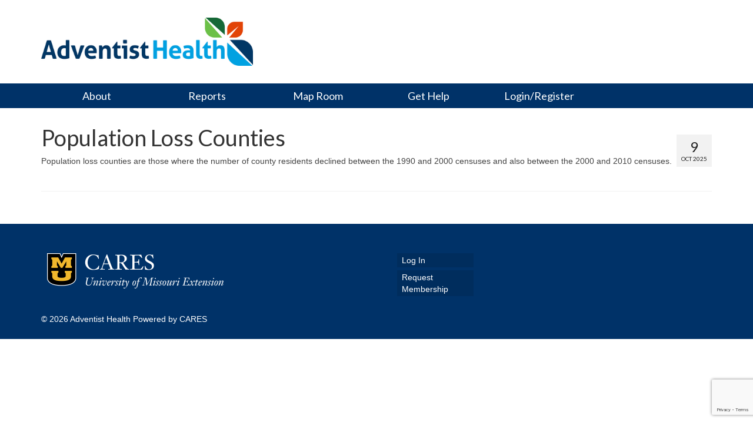

--- FILE ---
content_type: text/html; charset=utf-8
request_url: https://www.google.com/recaptcha/api2/anchor?ar=1&k=6Lc3x_0oAAAAAMCmQr4ShHh62dGeVUycWg2WPN7g&co=aHR0cHM6Ly9hZHZlbnRpc3RoZWFsdGguZW5nYWdlbWVudG5ldHdvcmsub3JnOjQ0Mw..&hl=en&v=N67nZn4AqZkNcbeMu4prBgzg&size=invisible&anchor-ms=20000&execute-ms=30000&cb=kss3zy5bw6li
body_size: 48685
content:
<!DOCTYPE HTML><html dir="ltr" lang="en"><head><meta http-equiv="Content-Type" content="text/html; charset=UTF-8">
<meta http-equiv="X-UA-Compatible" content="IE=edge">
<title>reCAPTCHA</title>
<style type="text/css">
/* cyrillic-ext */
@font-face {
  font-family: 'Roboto';
  font-style: normal;
  font-weight: 400;
  font-stretch: 100%;
  src: url(//fonts.gstatic.com/s/roboto/v48/KFO7CnqEu92Fr1ME7kSn66aGLdTylUAMa3GUBHMdazTgWw.woff2) format('woff2');
  unicode-range: U+0460-052F, U+1C80-1C8A, U+20B4, U+2DE0-2DFF, U+A640-A69F, U+FE2E-FE2F;
}
/* cyrillic */
@font-face {
  font-family: 'Roboto';
  font-style: normal;
  font-weight: 400;
  font-stretch: 100%;
  src: url(//fonts.gstatic.com/s/roboto/v48/KFO7CnqEu92Fr1ME7kSn66aGLdTylUAMa3iUBHMdazTgWw.woff2) format('woff2');
  unicode-range: U+0301, U+0400-045F, U+0490-0491, U+04B0-04B1, U+2116;
}
/* greek-ext */
@font-face {
  font-family: 'Roboto';
  font-style: normal;
  font-weight: 400;
  font-stretch: 100%;
  src: url(//fonts.gstatic.com/s/roboto/v48/KFO7CnqEu92Fr1ME7kSn66aGLdTylUAMa3CUBHMdazTgWw.woff2) format('woff2');
  unicode-range: U+1F00-1FFF;
}
/* greek */
@font-face {
  font-family: 'Roboto';
  font-style: normal;
  font-weight: 400;
  font-stretch: 100%;
  src: url(//fonts.gstatic.com/s/roboto/v48/KFO7CnqEu92Fr1ME7kSn66aGLdTylUAMa3-UBHMdazTgWw.woff2) format('woff2');
  unicode-range: U+0370-0377, U+037A-037F, U+0384-038A, U+038C, U+038E-03A1, U+03A3-03FF;
}
/* math */
@font-face {
  font-family: 'Roboto';
  font-style: normal;
  font-weight: 400;
  font-stretch: 100%;
  src: url(//fonts.gstatic.com/s/roboto/v48/KFO7CnqEu92Fr1ME7kSn66aGLdTylUAMawCUBHMdazTgWw.woff2) format('woff2');
  unicode-range: U+0302-0303, U+0305, U+0307-0308, U+0310, U+0312, U+0315, U+031A, U+0326-0327, U+032C, U+032F-0330, U+0332-0333, U+0338, U+033A, U+0346, U+034D, U+0391-03A1, U+03A3-03A9, U+03B1-03C9, U+03D1, U+03D5-03D6, U+03F0-03F1, U+03F4-03F5, U+2016-2017, U+2034-2038, U+203C, U+2040, U+2043, U+2047, U+2050, U+2057, U+205F, U+2070-2071, U+2074-208E, U+2090-209C, U+20D0-20DC, U+20E1, U+20E5-20EF, U+2100-2112, U+2114-2115, U+2117-2121, U+2123-214F, U+2190, U+2192, U+2194-21AE, U+21B0-21E5, U+21F1-21F2, U+21F4-2211, U+2213-2214, U+2216-22FF, U+2308-230B, U+2310, U+2319, U+231C-2321, U+2336-237A, U+237C, U+2395, U+239B-23B7, U+23D0, U+23DC-23E1, U+2474-2475, U+25AF, U+25B3, U+25B7, U+25BD, U+25C1, U+25CA, U+25CC, U+25FB, U+266D-266F, U+27C0-27FF, U+2900-2AFF, U+2B0E-2B11, U+2B30-2B4C, U+2BFE, U+3030, U+FF5B, U+FF5D, U+1D400-1D7FF, U+1EE00-1EEFF;
}
/* symbols */
@font-face {
  font-family: 'Roboto';
  font-style: normal;
  font-weight: 400;
  font-stretch: 100%;
  src: url(//fonts.gstatic.com/s/roboto/v48/KFO7CnqEu92Fr1ME7kSn66aGLdTylUAMaxKUBHMdazTgWw.woff2) format('woff2');
  unicode-range: U+0001-000C, U+000E-001F, U+007F-009F, U+20DD-20E0, U+20E2-20E4, U+2150-218F, U+2190, U+2192, U+2194-2199, U+21AF, U+21E6-21F0, U+21F3, U+2218-2219, U+2299, U+22C4-22C6, U+2300-243F, U+2440-244A, U+2460-24FF, U+25A0-27BF, U+2800-28FF, U+2921-2922, U+2981, U+29BF, U+29EB, U+2B00-2BFF, U+4DC0-4DFF, U+FFF9-FFFB, U+10140-1018E, U+10190-1019C, U+101A0, U+101D0-101FD, U+102E0-102FB, U+10E60-10E7E, U+1D2C0-1D2D3, U+1D2E0-1D37F, U+1F000-1F0FF, U+1F100-1F1AD, U+1F1E6-1F1FF, U+1F30D-1F30F, U+1F315, U+1F31C, U+1F31E, U+1F320-1F32C, U+1F336, U+1F378, U+1F37D, U+1F382, U+1F393-1F39F, U+1F3A7-1F3A8, U+1F3AC-1F3AF, U+1F3C2, U+1F3C4-1F3C6, U+1F3CA-1F3CE, U+1F3D4-1F3E0, U+1F3ED, U+1F3F1-1F3F3, U+1F3F5-1F3F7, U+1F408, U+1F415, U+1F41F, U+1F426, U+1F43F, U+1F441-1F442, U+1F444, U+1F446-1F449, U+1F44C-1F44E, U+1F453, U+1F46A, U+1F47D, U+1F4A3, U+1F4B0, U+1F4B3, U+1F4B9, U+1F4BB, U+1F4BF, U+1F4C8-1F4CB, U+1F4D6, U+1F4DA, U+1F4DF, U+1F4E3-1F4E6, U+1F4EA-1F4ED, U+1F4F7, U+1F4F9-1F4FB, U+1F4FD-1F4FE, U+1F503, U+1F507-1F50B, U+1F50D, U+1F512-1F513, U+1F53E-1F54A, U+1F54F-1F5FA, U+1F610, U+1F650-1F67F, U+1F687, U+1F68D, U+1F691, U+1F694, U+1F698, U+1F6AD, U+1F6B2, U+1F6B9-1F6BA, U+1F6BC, U+1F6C6-1F6CF, U+1F6D3-1F6D7, U+1F6E0-1F6EA, U+1F6F0-1F6F3, U+1F6F7-1F6FC, U+1F700-1F7FF, U+1F800-1F80B, U+1F810-1F847, U+1F850-1F859, U+1F860-1F887, U+1F890-1F8AD, U+1F8B0-1F8BB, U+1F8C0-1F8C1, U+1F900-1F90B, U+1F93B, U+1F946, U+1F984, U+1F996, U+1F9E9, U+1FA00-1FA6F, U+1FA70-1FA7C, U+1FA80-1FA89, U+1FA8F-1FAC6, U+1FACE-1FADC, U+1FADF-1FAE9, U+1FAF0-1FAF8, U+1FB00-1FBFF;
}
/* vietnamese */
@font-face {
  font-family: 'Roboto';
  font-style: normal;
  font-weight: 400;
  font-stretch: 100%;
  src: url(//fonts.gstatic.com/s/roboto/v48/KFO7CnqEu92Fr1ME7kSn66aGLdTylUAMa3OUBHMdazTgWw.woff2) format('woff2');
  unicode-range: U+0102-0103, U+0110-0111, U+0128-0129, U+0168-0169, U+01A0-01A1, U+01AF-01B0, U+0300-0301, U+0303-0304, U+0308-0309, U+0323, U+0329, U+1EA0-1EF9, U+20AB;
}
/* latin-ext */
@font-face {
  font-family: 'Roboto';
  font-style: normal;
  font-weight: 400;
  font-stretch: 100%;
  src: url(//fonts.gstatic.com/s/roboto/v48/KFO7CnqEu92Fr1ME7kSn66aGLdTylUAMa3KUBHMdazTgWw.woff2) format('woff2');
  unicode-range: U+0100-02BA, U+02BD-02C5, U+02C7-02CC, U+02CE-02D7, U+02DD-02FF, U+0304, U+0308, U+0329, U+1D00-1DBF, U+1E00-1E9F, U+1EF2-1EFF, U+2020, U+20A0-20AB, U+20AD-20C0, U+2113, U+2C60-2C7F, U+A720-A7FF;
}
/* latin */
@font-face {
  font-family: 'Roboto';
  font-style: normal;
  font-weight: 400;
  font-stretch: 100%;
  src: url(//fonts.gstatic.com/s/roboto/v48/KFO7CnqEu92Fr1ME7kSn66aGLdTylUAMa3yUBHMdazQ.woff2) format('woff2');
  unicode-range: U+0000-00FF, U+0131, U+0152-0153, U+02BB-02BC, U+02C6, U+02DA, U+02DC, U+0304, U+0308, U+0329, U+2000-206F, U+20AC, U+2122, U+2191, U+2193, U+2212, U+2215, U+FEFF, U+FFFD;
}
/* cyrillic-ext */
@font-face {
  font-family: 'Roboto';
  font-style: normal;
  font-weight: 500;
  font-stretch: 100%;
  src: url(//fonts.gstatic.com/s/roboto/v48/KFO7CnqEu92Fr1ME7kSn66aGLdTylUAMa3GUBHMdazTgWw.woff2) format('woff2');
  unicode-range: U+0460-052F, U+1C80-1C8A, U+20B4, U+2DE0-2DFF, U+A640-A69F, U+FE2E-FE2F;
}
/* cyrillic */
@font-face {
  font-family: 'Roboto';
  font-style: normal;
  font-weight: 500;
  font-stretch: 100%;
  src: url(//fonts.gstatic.com/s/roboto/v48/KFO7CnqEu92Fr1ME7kSn66aGLdTylUAMa3iUBHMdazTgWw.woff2) format('woff2');
  unicode-range: U+0301, U+0400-045F, U+0490-0491, U+04B0-04B1, U+2116;
}
/* greek-ext */
@font-face {
  font-family: 'Roboto';
  font-style: normal;
  font-weight: 500;
  font-stretch: 100%;
  src: url(//fonts.gstatic.com/s/roboto/v48/KFO7CnqEu92Fr1ME7kSn66aGLdTylUAMa3CUBHMdazTgWw.woff2) format('woff2');
  unicode-range: U+1F00-1FFF;
}
/* greek */
@font-face {
  font-family: 'Roboto';
  font-style: normal;
  font-weight: 500;
  font-stretch: 100%;
  src: url(//fonts.gstatic.com/s/roboto/v48/KFO7CnqEu92Fr1ME7kSn66aGLdTylUAMa3-UBHMdazTgWw.woff2) format('woff2');
  unicode-range: U+0370-0377, U+037A-037F, U+0384-038A, U+038C, U+038E-03A1, U+03A3-03FF;
}
/* math */
@font-face {
  font-family: 'Roboto';
  font-style: normal;
  font-weight: 500;
  font-stretch: 100%;
  src: url(//fonts.gstatic.com/s/roboto/v48/KFO7CnqEu92Fr1ME7kSn66aGLdTylUAMawCUBHMdazTgWw.woff2) format('woff2');
  unicode-range: U+0302-0303, U+0305, U+0307-0308, U+0310, U+0312, U+0315, U+031A, U+0326-0327, U+032C, U+032F-0330, U+0332-0333, U+0338, U+033A, U+0346, U+034D, U+0391-03A1, U+03A3-03A9, U+03B1-03C9, U+03D1, U+03D5-03D6, U+03F0-03F1, U+03F4-03F5, U+2016-2017, U+2034-2038, U+203C, U+2040, U+2043, U+2047, U+2050, U+2057, U+205F, U+2070-2071, U+2074-208E, U+2090-209C, U+20D0-20DC, U+20E1, U+20E5-20EF, U+2100-2112, U+2114-2115, U+2117-2121, U+2123-214F, U+2190, U+2192, U+2194-21AE, U+21B0-21E5, U+21F1-21F2, U+21F4-2211, U+2213-2214, U+2216-22FF, U+2308-230B, U+2310, U+2319, U+231C-2321, U+2336-237A, U+237C, U+2395, U+239B-23B7, U+23D0, U+23DC-23E1, U+2474-2475, U+25AF, U+25B3, U+25B7, U+25BD, U+25C1, U+25CA, U+25CC, U+25FB, U+266D-266F, U+27C0-27FF, U+2900-2AFF, U+2B0E-2B11, U+2B30-2B4C, U+2BFE, U+3030, U+FF5B, U+FF5D, U+1D400-1D7FF, U+1EE00-1EEFF;
}
/* symbols */
@font-face {
  font-family: 'Roboto';
  font-style: normal;
  font-weight: 500;
  font-stretch: 100%;
  src: url(//fonts.gstatic.com/s/roboto/v48/KFO7CnqEu92Fr1ME7kSn66aGLdTylUAMaxKUBHMdazTgWw.woff2) format('woff2');
  unicode-range: U+0001-000C, U+000E-001F, U+007F-009F, U+20DD-20E0, U+20E2-20E4, U+2150-218F, U+2190, U+2192, U+2194-2199, U+21AF, U+21E6-21F0, U+21F3, U+2218-2219, U+2299, U+22C4-22C6, U+2300-243F, U+2440-244A, U+2460-24FF, U+25A0-27BF, U+2800-28FF, U+2921-2922, U+2981, U+29BF, U+29EB, U+2B00-2BFF, U+4DC0-4DFF, U+FFF9-FFFB, U+10140-1018E, U+10190-1019C, U+101A0, U+101D0-101FD, U+102E0-102FB, U+10E60-10E7E, U+1D2C0-1D2D3, U+1D2E0-1D37F, U+1F000-1F0FF, U+1F100-1F1AD, U+1F1E6-1F1FF, U+1F30D-1F30F, U+1F315, U+1F31C, U+1F31E, U+1F320-1F32C, U+1F336, U+1F378, U+1F37D, U+1F382, U+1F393-1F39F, U+1F3A7-1F3A8, U+1F3AC-1F3AF, U+1F3C2, U+1F3C4-1F3C6, U+1F3CA-1F3CE, U+1F3D4-1F3E0, U+1F3ED, U+1F3F1-1F3F3, U+1F3F5-1F3F7, U+1F408, U+1F415, U+1F41F, U+1F426, U+1F43F, U+1F441-1F442, U+1F444, U+1F446-1F449, U+1F44C-1F44E, U+1F453, U+1F46A, U+1F47D, U+1F4A3, U+1F4B0, U+1F4B3, U+1F4B9, U+1F4BB, U+1F4BF, U+1F4C8-1F4CB, U+1F4D6, U+1F4DA, U+1F4DF, U+1F4E3-1F4E6, U+1F4EA-1F4ED, U+1F4F7, U+1F4F9-1F4FB, U+1F4FD-1F4FE, U+1F503, U+1F507-1F50B, U+1F50D, U+1F512-1F513, U+1F53E-1F54A, U+1F54F-1F5FA, U+1F610, U+1F650-1F67F, U+1F687, U+1F68D, U+1F691, U+1F694, U+1F698, U+1F6AD, U+1F6B2, U+1F6B9-1F6BA, U+1F6BC, U+1F6C6-1F6CF, U+1F6D3-1F6D7, U+1F6E0-1F6EA, U+1F6F0-1F6F3, U+1F6F7-1F6FC, U+1F700-1F7FF, U+1F800-1F80B, U+1F810-1F847, U+1F850-1F859, U+1F860-1F887, U+1F890-1F8AD, U+1F8B0-1F8BB, U+1F8C0-1F8C1, U+1F900-1F90B, U+1F93B, U+1F946, U+1F984, U+1F996, U+1F9E9, U+1FA00-1FA6F, U+1FA70-1FA7C, U+1FA80-1FA89, U+1FA8F-1FAC6, U+1FACE-1FADC, U+1FADF-1FAE9, U+1FAF0-1FAF8, U+1FB00-1FBFF;
}
/* vietnamese */
@font-face {
  font-family: 'Roboto';
  font-style: normal;
  font-weight: 500;
  font-stretch: 100%;
  src: url(//fonts.gstatic.com/s/roboto/v48/KFO7CnqEu92Fr1ME7kSn66aGLdTylUAMa3OUBHMdazTgWw.woff2) format('woff2');
  unicode-range: U+0102-0103, U+0110-0111, U+0128-0129, U+0168-0169, U+01A0-01A1, U+01AF-01B0, U+0300-0301, U+0303-0304, U+0308-0309, U+0323, U+0329, U+1EA0-1EF9, U+20AB;
}
/* latin-ext */
@font-face {
  font-family: 'Roboto';
  font-style: normal;
  font-weight: 500;
  font-stretch: 100%;
  src: url(//fonts.gstatic.com/s/roboto/v48/KFO7CnqEu92Fr1ME7kSn66aGLdTylUAMa3KUBHMdazTgWw.woff2) format('woff2');
  unicode-range: U+0100-02BA, U+02BD-02C5, U+02C7-02CC, U+02CE-02D7, U+02DD-02FF, U+0304, U+0308, U+0329, U+1D00-1DBF, U+1E00-1E9F, U+1EF2-1EFF, U+2020, U+20A0-20AB, U+20AD-20C0, U+2113, U+2C60-2C7F, U+A720-A7FF;
}
/* latin */
@font-face {
  font-family: 'Roboto';
  font-style: normal;
  font-weight: 500;
  font-stretch: 100%;
  src: url(//fonts.gstatic.com/s/roboto/v48/KFO7CnqEu92Fr1ME7kSn66aGLdTylUAMa3yUBHMdazQ.woff2) format('woff2');
  unicode-range: U+0000-00FF, U+0131, U+0152-0153, U+02BB-02BC, U+02C6, U+02DA, U+02DC, U+0304, U+0308, U+0329, U+2000-206F, U+20AC, U+2122, U+2191, U+2193, U+2212, U+2215, U+FEFF, U+FFFD;
}
/* cyrillic-ext */
@font-face {
  font-family: 'Roboto';
  font-style: normal;
  font-weight: 900;
  font-stretch: 100%;
  src: url(//fonts.gstatic.com/s/roboto/v48/KFO7CnqEu92Fr1ME7kSn66aGLdTylUAMa3GUBHMdazTgWw.woff2) format('woff2');
  unicode-range: U+0460-052F, U+1C80-1C8A, U+20B4, U+2DE0-2DFF, U+A640-A69F, U+FE2E-FE2F;
}
/* cyrillic */
@font-face {
  font-family: 'Roboto';
  font-style: normal;
  font-weight: 900;
  font-stretch: 100%;
  src: url(//fonts.gstatic.com/s/roboto/v48/KFO7CnqEu92Fr1ME7kSn66aGLdTylUAMa3iUBHMdazTgWw.woff2) format('woff2');
  unicode-range: U+0301, U+0400-045F, U+0490-0491, U+04B0-04B1, U+2116;
}
/* greek-ext */
@font-face {
  font-family: 'Roboto';
  font-style: normal;
  font-weight: 900;
  font-stretch: 100%;
  src: url(//fonts.gstatic.com/s/roboto/v48/KFO7CnqEu92Fr1ME7kSn66aGLdTylUAMa3CUBHMdazTgWw.woff2) format('woff2');
  unicode-range: U+1F00-1FFF;
}
/* greek */
@font-face {
  font-family: 'Roboto';
  font-style: normal;
  font-weight: 900;
  font-stretch: 100%;
  src: url(//fonts.gstatic.com/s/roboto/v48/KFO7CnqEu92Fr1ME7kSn66aGLdTylUAMa3-UBHMdazTgWw.woff2) format('woff2');
  unicode-range: U+0370-0377, U+037A-037F, U+0384-038A, U+038C, U+038E-03A1, U+03A3-03FF;
}
/* math */
@font-face {
  font-family: 'Roboto';
  font-style: normal;
  font-weight: 900;
  font-stretch: 100%;
  src: url(//fonts.gstatic.com/s/roboto/v48/KFO7CnqEu92Fr1ME7kSn66aGLdTylUAMawCUBHMdazTgWw.woff2) format('woff2');
  unicode-range: U+0302-0303, U+0305, U+0307-0308, U+0310, U+0312, U+0315, U+031A, U+0326-0327, U+032C, U+032F-0330, U+0332-0333, U+0338, U+033A, U+0346, U+034D, U+0391-03A1, U+03A3-03A9, U+03B1-03C9, U+03D1, U+03D5-03D6, U+03F0-03F1, U+03F4-03F5, U+2016-2017, U+2034-2038, U+203C, U+2040, U+2043, U+2047, U+2050, U+2057, U+205F, U+2070-2071, U+2074-208E, U+2090-209C, U+20D0-20DC, U+20E1, U+20E5-20EF, U+2100-2112, U+2114-2115, U+2117-2121, U+2123-214F, U+2190, U+2192, U+2194-21AE, U+21B0-21E5, U+21F1-21F2, U+21F4-2211, U+2213-2214, U+2216-22FF, U+2308-230B, U+2310, U+2319, U+231C-2321, U+2336-237A, U+237C, U+2395, U+239B-23B7, U+23D0, U+23DC-23E1, U+2474-2475, U+25AF, U+25B3, U+25B7, U+25BD, U+25C1, U+25CA, U+25CC, U+25FB, U+266D-266F, U+27C0-27FF, U+2900-2AFF, U+2B0E-2B11, U+2B30-2B4C, U+2BFE, U+3030, U+FF5B, U+FF5D, U+1D400-1D7FF, U+1EE00-1EEFF;
}
/* symbols */
@font-face {
  font-family: 'Roboto';
  font-style: normal;
  font-weight: 900;
  font-stretch: 100%;
  src: url(//fonts.gstatic.com/s/roboto/v48/KFO7CnqEu92Fr1ME7kSn66aGLdTylUAMaxKUBHMdazTgWw.woff2) format('woff2');
  unicode-range: U+0001-000C, U+000E-001F, U+007F-009F, U+20DD-20E0, U+20E2-20E4, U+2150-218F, U+2190, U+2192, U+2194-2199, U+21AF, U+21E6-21F0, U+21F3, U+2218-2219, U+2299, U+22C4-22C6, U+2300-243F, U+2440-244A, U+2460-24FF, U+25A0-27BF, U+2800-28FF, U+2921-2922, U+2981, U+29BF, U+29EB, U+2B00-2BFF, U+4DC0-4DFF, U+FFF9-FFFB, U+10140-1018E, U+10190-1019C, U+101A0, U+101D0-101FD, U+102E0-102FB, U+10E60-10E7E, U+1D2C0-1D2D3, U+1D2E0-1D37F, U+1F000-1F0FF, U+1F100-1F1AD, U+1F1E6-1F1FF, U+1F30D-1F30F, U+1F315, U+1F31C, U+1F31E, U+1F320-1F32C, U+1F336, U+1F378, U+1F37D, U+1F382, U+1F393-1F39F, U+1F3A7-1F3A8, U+1F3AC-1F3AF, U+1F3C2, U+1F3C4-1F3C6, U+1F3CA-1F3CE, U+1F3D4-1F3E0, U+1F3ED, U+1F3F1-1F3F3, U+1F3F5-1F3F7, U+1F408, U+1F415, U+1F41F, U+1F426, U+1F43F, U+1F441-1F442, U+1F444, U+1F446-1F449, U+1F44C-1F44E, U+1F453, U+1F46A, U+1F47D, U+1F4A3, U+1F4B0, U+1F4B3, U+1F4B9, U+1F4BB, U+1F4BF, U+1F4C8-1F4CB, U+1F4D6, U+1F4DA, U+1F4DF, U+1F4E3-1F4E6, U+1F4EA-1F4ED, U+1F4F7, U+1F4F9-1F4FB, U+1F4FD-1F4FE, U+1F503, U+1F507-1F50B, U+1F50D, U+1F512-1F513, U+1F53E-1F54A, U+1F54F-1F5FA, U+1F610, U+1F650-1F67F, U+1F687, U+1F68D, U+1F691, U+1F694, U+1F698, U+1F6AD, U+1F6B2, U+1F6B9-1F6BA, U+1F6BC, U+1F6C6-1F6CF, U+1F6D3-1F6D7, U+1F6E0-1F6EA, U+1F6F0-1F6F3, U+1F6F7-1F6FC, U+1F700-1F7FF, U+1F800-1F80B, U+1F810-1F847, U+1F850-1F859, U+1F860-1F887, U+1F890-1F8AD, U+1F8B0-1F8BB, U+1F8C0-1F8C1, U+1F900-1F90B, U+1F93B, U+1F946, U+1F984, U+1F996, U+1F9E9, U+1FA00-1FA6F, U+1FA70-1FA7C, U+1FA80-1FA89, U+1FA8F-1FAC6, U+1FACE-1FADC, U+1FADF-1FAE9, U+1FAF0-1FAF8, U+1FB00-1FBFF;
}
/* vietnamese */
@font-face {
  font-family: 'Roboto';
  font-style: normal;
  font-weight: 900;
  font-stretch: 100%;
  src: url(//fonts.gstatic.com/s/roboto/v48/KFO7CnqEu92Fr1ME7kSn66aGLdTylUAMa3OUBHMdazTgWw.woff2) format('woff2');
  unicode-range: U+0102-0103, U+0110-0111, U+0128-0129, U+0168-0169, U+01A0-01A1, U+01AF-01B0, U+0300-0301, U+0303-0304, U+0308-0309, U+0323, U+0329, U+1EA0-1EF9, U+20AB;
}
/* latin-ext */
@font-face {
  font-family: 'Roboto';
  font-style: normal;
  font-weight: 900;
  font-stretch: 100%;
  src: url(//fonts.gstatic.com/s/roboto/v48/KFO7CnqEu92Fr1ME7kSn66aGLdTylUAMa3KUBHMdazTgWw.woff2) format('woff2');
  unicode-range: U+0100-02BA, U+02BD-02C5, U+02C7-02CC, U+02CE-02D7, U+02DD-02FF, U+0304, U+0308, U+0329, U+1D00-1DBF, U+1E00-1E9F, U+1EF2-1EFF, U+2020, U+20A0-20AB, U+20AD-20C0, U+2113, U+2C60-2C7F, U+A720-A7FF;
}
/* latin */
@font-face {
  font-family: 'Roboto';
  font-style: normal;
  font-weight: 900;
  font-stretch: 100%;
  src: url(//fonts.gstatic.com/s/roboto/v48/KFO7CnqEu92Fr1ME7kSn66aGLdTylUAMa3yUBHMdazQ.woff2) format('woff2');
  unicode-range: U+0000-00FF, U+0131, U+0152-0153, U+02BB-02BC, U+02C6, U+02DA, U+02DC, U+0304, U+0308, U+0329, U+2000-206F, U+20AC, U+2122, U+2191, U+2193, U+2212, U+2215, U+FEFF, U+FFFD;
}

</style>
<link rel="stylesheet" type="text/css" href="https://www.gstatic.com/recaptcha/releases/N67nZn4AqZkNcbeMu4prBgzg/styles__ltr.css">
<script nonce="6o2IUeOFbqhJIwXsnbw-wg" type="text/javascript">window['__recaptcha_api'] = 'https://www.google.com/recaptcha/api2/';</script>
<script type="text/javascript" src="https://www.gstatic.com/recaptcha/releases/N67nZn4AqZkNcbeMu4prBgzg/recaptcha__en.js" nonce="6o2IUeOFbqhJIwXsnbw-wg">
      
    </script></head>
<body><div id="rc-anchor-alert" class="rc-anchor-alert"></div>
<input type="hidden" id="recaptcha-token" value="[base64]">
<script type="text/javascript" nonce="6o2IUeOFbqhJIwXsnbw-wg">
      recaptcha.anchor.Main.init("[\x22ainput\x22,[\x22bgdata\x22,\x22\x22,\[base64]/[base64]/[base64]/ZyhXLGgpOnEoW04sMjEsbF0sVywwKSxoKSxmYWxzZSxmYWxzZSl9Y2F0Y2goayl7RygzNTgsVyk/[base64]/[base64]/[base64]/[base64]/[base64]/[base64]/[base64]/bmV3IEJbT10oRFswXSk6dz09Mj9uZXcgQltPXShEWzBdLERbMV0pOnc9PTM/bmV3IEJbT10oRFswXSxEWzFdLERbMl0pOnc9PTQ/[base64]/[base64]/[base64]/[base64]/[base64]\\u003d\x22,\[base64]\\u003d\\u003d\x22,\x22wqlMwr1mwoFkw4R5IMKBJRvCt8Oqw7zCucKDcnhHwoRTWDt+w4vDvnPClFIrTsOuCkPDqlLDjcKKwp7DkyITw4DCrcKjw68kacKvwr/DjizDkk7DjCcuwrTDvV7DjW8EPMOlDsK7wrHDuz3DjjLDucKfwq8Fwr9PCsO1w7YGw7sYZMKKwqgCHsOmWmBjA8O2P8O1SQ5yw6EJwrbCr8O8wqRrwovCtCvDpTlccRzCty/DgMK2w4tWwpvDnDPCqC0ywrjCkcKdw6DCvBwNwoLDnHjCjcKzSMK4w6nDjcKTwpvDmEIIwqhHwp3Cj8OYBcKIwpXClSA8KyRtRsK/wplSTgsuwphVY8KFw7HCsMOWCRXDncOncsKKU8KhI1Ugwq3CucKuek3Ci8KTIn3CtsKib8KuwrA8aAvCvsK5wobDtcO0RsK/w4YYw453CwkON2Zbw7jCq8O2Q0JNIMOew47ClsOmwqB7wonDj2RzMcKVw7Z/IT/CosKtw7XDpk/DpgnDssKsw6dfVDdpw4Umw4fDjcK2w51LwozDgRERwozCjsOcNEd5wrZTw7cNw7cowr8hGcOVw41qVn4nFXnCoVYUPXM4wp7Cq1FmBnvDqwjDq8KYKMO2QWvCr3p/[base64]/[base64]/CtSrDlsKaw5zCpiUedsKASGMpcMOmVcObwpnDksOTw7c+w77CusOJVlPDknZ/wpzDh3pDYcK2wrpIwrrCuRHCk0RVfhMnw7bDiMO6w4dmwookw4nDjMKRIDbDosKYw6JiwrgBLcOyUiTCt8O/wpTChMOxwozDiko0w5fDugYwwpofdg3CocOcAAZuXgwcPcOqZMOyBFouMsKVwqfDo2drwoMQKH/DuUJkw4zChFTDucObCDZ1w4vCqU9Iw6TCqiB9T1LDqjHCsjzCmMObwprDv8OXIFzClCrDhMOqKBlowozCoV9SwpEMFsKGDMOFbC1Qwr1uR8KdKUQ+wooqw5jDmcK0S8OQSzHCiTzCiX3DhkLDpMOmw7XDisOKwrlMN8O/IClMQlsiND/[base64]/[base64]/[base64]/DskrDrsKFw5vDmsOKJnoIKMOiwpjDkX/Dn8OQHj59wqQDwpjDuVrDsAhEM8Onw6bCiMOMP1zCgsK9QTnDmMOGTDvCrcOrbH/CpE8TGcKYQsOqwr/CgsK7wprCt1zChMKswqtqccOdwqRfwr/Cl1vCsQ7Dg8KROD7CvgDDlsOsL1PDjMO1w7bCpxthIMOuITLDicKLTMOQesKow5o/wp5wwq/CksK+wofDl8KXwoo5wpLCiMO2wq7DiWfDkXFTKhliaGlYw6t8DcK5wrhgwozDi3koK3jCnHIZw7oAwrdCw6TDgi3DnXEcw4/CnGsmwqLDqyXDijZUwqlEw4Euw4U7XVjChcKBUcOgwqPCl8OLwrRVwrNXTRIdczFuQA/CmxEBZMOMw7fCkS0vMCzDjQYca8KAw6rCn8KbaMOBw418wrIMw4bCjTpBw4pLYzRNVS0JYcKCKMKWwowhwoLDs8Kzw710IsKjwq5iCsO+wogJFy4awpY+w7/CpsOwAcOAwq3DgsOUw67CiMKzek8zSivCgT1yA8OQwp/DrSrDiSPDsgXCtcOowr4SCgvDm1vDiMKFZ8Kdw50ewq0mwqLCu8KBwqZzWybCrxF6NA1awpTCn8KTE8OWw5DCj39SwrcnQzjDmsOSR8OmLcKGNMKVw4fCtER5w4/CuMK8wpx3wqzCnhrDmMOpY8Klw75bwo3DiDPCvWEIdFTCscOUw55sZmnCgEnDs8KgQn/[base64]/DosK7wpQowp/CmnVuwr3CtgLDiDHDmMOyw7vDh2oHw5zDpMKEw7fChnPCv8Kbw6jDjMOObsKJERIJPMO8QVR1AUBxw4B8wp/DrTvCqyHDkMOFOl3DlyXCkcOCVcK5wrnCkMOMw4UDw4LDjVDDu0IyU2cCwqDDtx/Di8O7w6HCvsKUVMORw7cNZCNNwoAbD0ZUUyd1B8OsFzfDv8KbQggFw4o9w7vDhMKPdcKWah7Crx1Lw4ojKC3CuEA5BcKJw63DjTTDiWN1B8OGfhAswoHDp0wowogob8OvwoTChcO1DMOlw67CoVTDt1ZWw4lrwrLDusKowqtGJMOfw4/DscKXwpETKsO2CcOcAUDDpx3CpcKJw7BlbcO3N8K6w4UGdsOaw7XDl3EWw43DrjjDqT0QNAt1wpw6YsKKw7HDuQrDrsKlwonDmg8JGsKZbcKwClbDmT/Cq1oSJz/[base64]/CscKiQ2k9VyZcwoAedAFHw7LCmA3CsRnDqy3CmEFIMcOBWVh4w4VuwqXDo8Ksw67DrMKxVjB3wq/DviV8w7pVdTNDCwjCjxLDiSPDqsO2w7Ihw77DqcKAw6VIP0ovXMOCwqzCt2zDmTvCtcOKIMObwpTCsXfDpsKmP8KQwp82BAF5ZcOjw4xBLUvDucO6LsKNw4LDvTQKXDrCjQgqwqVMw5/[base64]/DkHTCtlLCg2/CgMOzwrjDtcKVZcKGw5t4JcOLw6sEwrFlbcOuDi7ClF8uwoHDo8OCw5TDv3zCo0XCkA9wO8OpY8O7Eg3DjcKdw6Jow6wueDDCnjjCpsKpwrHCpcKKwo3DisKmwprDm1/DoTo/CyjChy1uw7nDi8O/EWseShExw6rDqMOJw7sRX8OxZ8OkPz0/woPCvcO6wr7CvcKZZw3CgMKZw6J0w4jCrB4pKMKUw7kxKhjDqMOzHMO+P2fCtGsBFERJZ8OrZMKGwqINAcO7wr/CpCZXw6jCoMO/w77DvMKNwpnCu8OWX8K3RMKkw71cV8O2w4NaPMKhw5/CuMKFOMOPw5UmI8KSwrtYwpTClsKkF8OXIHfCsQMxTsKfw4QPwo5Uw7Fnw5N7wonCpQ51dsKnWcODwqo9wrbCrMOPKsKwaSDDrcK1w7HCgMOtwoMDKsKbw4bDiD4kEcKvwp4oSGpgfcOyw4pMCT5RwosAwr5OwpvDmsKFw6BFw4N/w5jCuSR3UsOmwqbCv8KBwoHDswLCvsOyP3QqwoQdJMOZwrJ0FHXDjH3ClW1ewqLDnTbCoGLDlsKxH8OPwplvw7HChkvCvD7DgMO9GHPDg8OiAMKww7nDqEtXJ3fCnMO3YnvCo3I/w5HDvcK1Yz3DmcOYw58jwqgDOsKWKsKpJmrCh3fCryEgw7NlT1DCj8K8w5fCusONw7DCg8OYw5ggwrNnwprCiMKmwp7CncKtwpEDw7PCoD7Cp0Z7w7/[base64]/DoAMyJ1DCslM2XHPDuBbDiU/[base64]/Dknh8wq7CqSfDs3ZCwpkpw4LClDXDsMKXw6l9KGwGF8Kyw5TCpsOEw4LDkMOWw5vCmk4gecOKw5tfw5HDhcOsKFZ4wqTClH0rOMKmw5nCu8OtDMOEwoULBcOTCsKpSE9/w6EFHsOQw7fDti/ChsONQTYjdyFfw5fCsBJKw7PDnENOWcKMw7BmUMOswpnDkFfCjcKEw7bDmVx8CifDqMKlaUTDim0FAjrDjMOdwpfDqsODwpbCiw3CtsKxLjrCnMKfwpMXw6jDvjppw4AzEMKlZcKOwrjDi8KKQ25Uw5/Dsg4sUD1BYsKbw59gbcOHw7HCulXDmDUsdsONRhrCv8OxwqfDicKJwr7Du2dVZggAaAlWHsKwwqdHbn7Cg8K2IsKJfCPCvB3CvSbCp8Okw6jCqAfCq8KYwrHChMOkFMOFE8K7NVXCuUhgMMO8w43ClcKJw4DDiMKUw7l0wq1sw77DiMK/SMOKwqzCnEzDu8KFWkzDgcOYw6YcNC7ChMKqaMOXLcKXw5vCi8K+ewnCj3XCusKNw7UdwpNlw78jfwEHZgI2wrTClRrDqCdZQBJkw40pWSB7AsKnE21Rw44IGyAcwqx/KMOCWsKaIyLDokXCjMKVw5jDgRrCtMOpEEkxBTbDjMKbw6jDlMO7HsOBfcKJw4vChEvDv8KSEUvCu8O8LMOVwqfDkMO1ewLDngXDmHvDqsOyd8OudMOzAsOwwq8FDMOwwr3CqcOwRm3CuDAgwrXCsEE6w4h0w4/DvsOaw4YpNsOOwrHChUvDvEbDtMKKMGtAfMO7w7bCscKeMUkNw5fDicK5woJ+PcOcw6rDvlp4w7HDnBUWwr/Dijgaw7dXTcKwwrB+wppoWMO4bTzCqzdgVMKbwp/CrcOjw7bCiMK3w51hSW7CmcOfwq7DgTpKfsO6w6duUsOlw6FFV8KGw6XDmhZRw4xvwozCtBhGdcKXwqzDrcO2HsKMwpzDlMKEVcO0wpbCqixSX3YZUyjCrsO6w6l/bcO1DxxNw7fDsGfDjk7Dul4fScKyw78mc8K6wqIYw6vDlMOTNkfDoMKicTvCuXfCmsOCCcOCw4fCvVsLwpDCisOzw5PDv8Kbwr/Cg38VMMOWGX14w57Ct8KzwqbDgsOEwqbCqsKOwpcPw6pZV8KYw6HCuAEpW3Y6w6EHd8K+wrDCosKCw6hfwo3Cu8O2Q8OlwqTCg8O+QV/[base64]/DtcONwpwrwrt+w7LCisK3RVLCgcKHM8OWw4fDh8KgwopOw6EeGzvCg8KBQVvDmx/DtEJodGhrIMOswrTCmxJRLnLCvMKgLcO7Y8O/DiMYc2gLUjfCtmLDpcKew7LCpcOKwpdTw7rDmETChgDCvxfDt8OMw4PDjsONwr4+wqQMDhNqRVN/[base64]/[base64]/CjjDDm8K+ecOkw5ImK8KywpTDksKFwoAjwpFRVzpOw4XDsMOCXGBmRjXCr8Oew4gDw4YzXXEnw7PCncOdwoTDiG/DnMO2w486LcOQGE59K30gw7DDqDfCoMOvRcOMwqotw5s6w4NYTTvCqB1yGkR1U2zDjAfDksOVwqolwrvChMOkX8KOwpgEw5rDiH/DoVrDjWxQHHciK8KmNHBewq3CshZCasONw6pBT1zDk3RBw5Ehw6FKNzjDj2AzwpjDqsKbwodRP8K8w5kWUD3DkHt/EANsw7vCncOiUUszw5bCq8KxwprCvsOaEMKKw7rDl8OPw6ogw6TCg8O8wpotwqLCn8Kyw7bDsAMaw6nDti7CmcKIFFXDrQrDmTDDlTdjBcKvDmPDsh53w4NDw6lGwqHDg0wowoR5wovDisKSw4dEwovDqMK2Ewd7J8KpKcOaOsKTwpXCs3/[base64]/BMK7wq/Ci8O1WsKnaB9cw6DCscKVCTRJKFbCjsKOw5TCmQbDixPCssKCNmzDn8OWw5PCrwwDf8OXwq84fU4Te8OjwoTDhQ7Dj1YWwo1mX8KDSTATwqTDu8OaSno/SFDDqMKIMyLChTTCpsOBaMOZeH8SwqhvcsK+woDCjDdcAcO5HMKuKRTCnsO9wo18wpfDgHvDl8KXwqgbUQMYw5bDmMKJwqd2w51zE8O/cBFQwqjDusKJeGHDtz/CuA58TsONw5l4FMOsRnRBw5PDh19ZSsKxTMONwrfDhMOoEMKwwq/[base64]/TMOkw6bDmBDDiMOOw6DCj8OpMBbCjhQOcsOpGjPCucOKY8OuRFfDocK0e8OzL8K/wpfDqi44w5ovwrvDlMOjwpFxOyXDksO3w5EZFRAow5pYCMOkYwTCrMOhdkI7wp7CgVwILMOce3TDo8KIw4vCkhnDqkrCr8OewqTCoFBXfcK2HEXCk2rDm8KPw7B3wrbDvsKJwp0hKVvDig4hwqYmNMOzeXd1WMKQwqVQH8OuwrHDpsOrOl/[base64]/d8KywprDrcKle3nCrsOubCATw5YaKhzDjsOgVcKiwo7Dv8KjwrnDmy45wpjCn8K7wotIw5XChxTDn8KYw4rCgcKYwrALGjjDoldzesK9c8K7asOIEMOCWcOpw7xZCk/[base64]/[base64]/DA9xQhk/[base64]/[base64]/CkyRWw43ChMKcXX/CoENtLwvDpX7DiMKuFSJAanTDnlBhw4E1wofCg8OFwqbDnHzDrcK0JcOVw57CvTkPwrDCmHTDiHkGeUbDn1ZvwqNEDcOEw7sIw7otwrMFw7Bnw6wMPsO9w6wzw77CqRMFPRDCi8KGacOwD8ORw64iZsOuYSHDvF0cw67DjWjCt2J9wrIQw6YFXS85FF3Ckx/DrMOtM8OjdSLDo8K/w6tjHjhQwqDDoMKOXH7DnyNkwrDDtcKAwpTCksKdbMKhWV9SaQpbwpI5w7hOw5N1wq7CjVPDpEvDljlvwpHDiXN7w7RYNg9/w53Ci23DhsKXMm0PB0DCkk/CmcOwaWfDgMOQwocVNR9cwqobXsO1CsKJw5ALwrUtacK3XMKUwq4DwqjCsU7DmcK4wpQoE8KTw7RPPUrDvE4dHcOrVMKHVcOOd8OsWmPDiHvDiETDrT7Dp2vChcODw45hwoZFwobCq8KPw4jCmlFbwpcYDsKfw5/DjcKRwqHDmCE7Z8OdQMKww4NpfgXDocKbwo4NBcOPd8OLFGPDssKJw5R1CExDYxnCpifCu8KPPBPCp0Byw4rDlx3DuyDClMOqHHbCu2jCh8OHEEAPwq09w70aZ8OSe0pVw6DCoU/CncKGaFrCn1DCsA9ZwrfDiW/[base64]/CgcO4UcKFW8KuC8OcasKtMcKBRjB6HsKsbcK0QWlGw5PChC3CkmbCjjjCilfCgkJVw6AMHsOvTjsrw4XDuQ5bL1/CoHcNwrPDiEXDvMKsw7zCh0UOw4HCmydIwrPCn8OJw5/Do8K4CDbChcKwCGEnwr0Ow7JlworDt1LCkAHDrFdxdMKqw742dcK2woggZVbDn8OsOQd2McOYw5LDpiPCpykJVn51w5LCvsOYSsOow7lFwo1zwqMDw4VCccKHw6DDs8KoLy/DsMO5wrrCucO4P1nCsMOWwqfCul7Dn0bDoMO8XSkFbcK/w7Brw5bDhGbDmcKaLcKvYB3DtnbDpcKrPcOxLUkKw4M4T8OOwrYvU8OmQhJ/[base64]/Z2jDrGXDh8OeH8KYwopZwovDkcO9wrDDtVY6YXbDv0cowq7CusKMRMKVwrPDpz3ClcKBwoTDjcKIAW7Dn8OOPmkxw5UrKE3CpcOVw43Do8OTKlVywr89w7HDiwJJw4tpXHzCpxojw5/[base64]/woc0cMOBwpA1woHDhMK2fsK9B1JZY2HCi8OxNkVxCMKtw6IeFcOQw6XDuVI1N8KGJcOdwrzDuBTDo8Onw7JCHcOIw4LDkSRLwqDCjsOewrcICQR8VMOWLhbCqHd8w6UIw6TDvSXClEfCv8Ktw5cnw67DoFTDjMOOw6zDgwDCmMKTfcO/wpITeXrCvsKJZRUAwoZKwovCr8KRw6fDhsOWaMKdwp9aayPDhMO/T8KVbcOpcMOuwq/CnxjCt8K5w63ChXVaKnUow5ZicFjCp8KFD19rOmNkw7Zew5TDisOCcTXCn8O7T2/[base64]/DjcOAwqrDnE5XAVHDucKqd8KVw5tPwq7DhMKFXFPCg0DDvwbCpMKrwozDsFx1W8O7PMO0McKmwoBOwpTDmxPDrcOuw6gkHsK0WsKzacK1fsK+w6JAw4Nqwrp7fcOJwo/Dq8KFw71+wqvDtcO7w4hNwrkdwrkrw6LDtVoYw6o8wrnDtsKBw4vDpxLCr1rDvAbDkTTCqcOCwqLDlsKPwo1OCAYBKW9FTXLChSbDo8OZw63DtMKdRsKjw69OaTrCknsvej7Dj0xrFcOIO8KwfG/[base64]/wpYTBUc+w5wHw79JOMKZV8OjwoQ9VGLCigzDlX3CucOcw656chsBwqbDssKecMOaN8KIwqvCssODSUl4DizCokTCgMOiWcO+ZMOyAXTCisO4QcOLDMOaOcOlw5PDkz7DgF4PccO0wqnCkDrDswAewrXDgMOBw7PCkMKcCEHChcK6wrk4wpjClcO/w57DqmPDi8KAwpTDiEfCrMOxw5fDrm3DiMKZdQrCtsK6wqfDtl3Dvi7DskIDw5diHMO2XcO2w63CqCDCkcONwrNyHsKiwrDCmsOPVHo+w5nDnzfCncO1w7t7wpFEHcKLc8O/MMO3UjsAwoV6F8K7wp7CjG/ClCFuwoHCtcKTN8O1w5IHRcK2cBkJwr8twoE2ZMKYRcKzZ8KbeG9lwrXCk8OtMhFIYlcJJ2FBNGfDiX8ZLcOeUcOswrzDsMKUaj9tR8OQFiInc8K0w6XDqT5RwoFNWh/CvFEsV07DncOyw6nDvMKrCSzCnClFMSXDniXCn8KIJUnCnkk1wobCusK7w4nDuxjDtlUow6TCqMO/wpIaw7/ChMOkXsOjEsKdw6bCq8OdCxBsFgbCo8OBIcOzwqgXJcKiBFbDocOZJMKyNjDDqGjCgsKYw5jCuG7CgMKMEcOywr/CgSIZTRfCnzcFwprDjsKGQ8OuTsKMWsKWw4PDuV3Cq8OgwqXCvcKZYHEgw6HCicOLwo3CsCcoAsOIw5XCpRtxwq7DpMOCw4HDi8O3wo/[base64]/CoDTCiC7DpHHDphHDk0k1w6rDt2LDlMOfw5rDoQPDssKkMR1zwp0sw5cuwo3CmcOtT3YSwoQRwqUFeMKofcKqRMKyWDdIV8K2KD7Do8O5U8K0XjRzwrLDgMOfw6vDvMKeHElGw7YyKl/DhFjDtsOJJ8OrwqrDvCnDpcKSw6Ndw78XwodtwrtJw7fDkSFRw7g+YxR7wp7DjsKAw7PCpMKhwoLCgcKyw6YcYUgbU8Ktw5tHaEdYNxZ4KXbDuMKtwoEfJcK5w685bcOee2bCiTjDk8KAwrzDn3opw7jCsSVGG8Kxw73DjlsFPcOrZX3DmMK4w5/DisOgH8O5ecOHwpnCrTzDhA57Ph3DtcKmFcKEwrbCuVDDo8Olw7Vaw4LCqUvCrmHCgMOoV8O5w4U0PsOuw6PDj8Obw6JOwqvDgUbCnwJzZGIuUVdDeMKPWH/[base64]/DusO7w4F6QsOGdyzDmMORwopkKsK4wq7Cr8KHasK3w6Few45/w452wqLDocKJw4YOw6rCjibDslUkw6nDvWbCtg9De2jCu13DiMOxw5bCum3DksOww63Cj3PCg8O8WcOOwozCisOlNwc9wonDuMOIVWPDg3p+w5zDh1ENwrZXcFLDnDNMw4w6EC/DuxHDqE3CrAFuPHoJGcOkwoxxA8KXMHbDp8OFw4zCtcO1WMOCXsKJwqXDsBLDg8ODSEsCw7zCrS/DmMKbTcKKGsOOw5/DhsKsPcKvw43ChcOLbsOPw5vCkcKRwq/Cs8OvbRFfw5XCmyXDtcK8w6dBasKxw4tFcMOpIsKDHi/Cl8O2NcOaS8Obwoo6QsKOwp3Dv2pFwpINU28/[base64]/CkAfCgcOtwoEJw5xewos/[base64]/w5gJZSjDtcKPehjCs21Twp3Cg8KtcMKvwp/[base64]/DsMOdKsKDECVifsKVTzrCncOYw7nDq8ONLCTDusOpw5HCmsKeJRQdwoPCgkrCl04Sw4UAPcOww50HwpEwQsK6wrvCkCTCjyQbw5rDsMKtA3HDu8Ovw5M+L8OzOCfDr27DrcOmw5fDuhvCg8K4ciHDqR7DpzlCfMKSw6Mhw6AYwrQww4FTwoA/f1QxHFJhXsKIw4bDtMKdU1TCgmDCq8KowoB5w6LCj8K1IEfDoH1QYsOlKMOGCGjDjx01MsOLDxDCv2fDkU4gwrx+I2bDvx47w61sSnrDrnbDqcONRz7DlXrDhELDv8OSG2IGMUAbwqIXwogPwpkgbRF2wrrCp8Kvw4DChSU/woRjwojDvMOCwrcZw5HDjcKMdHsvw4AIZTZSwozCsl9MScORwoXCjVNJVG/CrmNNw5/DjGx7w7rCq8OQIitrdwjDjTfCiyJKYmpBw7ZGwrAcAcO9w77Ch8KJfHUfw5hddhzDisOmw7Uew7xwwqLChC3CicOvPUPCsX1YCMK/bSDCmCJZIMOuw6dMYCNgcsOwwr1UGsKJZsK+Wl4BBwvDusKhPcKdbFDCj8ObHjXCiAXCvSxawr/[base64]/[base64]/ChsKJF2LDim8JNsOGO0Ztw4rDqMOWeHTDnFgfQcOnwoN7TFRNRF/CjMKXw6xZH8OOFH/[base64]/[base64]/w4TDvj/CkMKxw50Ow6HCtn4+w69CfsOoMWfCssKTw57CmhXDssKcw7vCnF5Hw5pCwrUTwqZGw6EJNMOuP0bDohvClcOLJV3CgcK9wr/Cg8OLFQ5yw5XDmAF/HSjDim7DrmgNwr9FwrDCj8OuNz9hwrQraMOVAzfCtytye8Olw7LCkHbDucOnwrUNUVLDtXF3AW7ColIlw4bCqGhxw7TCusKqQnDCncOFw5PDjBJKIWI/w593NWbCn2wHwpnDl8K9w5TDuBXCqMOlN27ClQzCnFlrH1www64TXsOtMMKvw7/DvwnCm0/Dg0VbcHhFwpkKPMO1woJ1wqt6c3keaMOLUXvClcO3cWVdwoXDvm3ClE3DoxLDkEJ9Sj8mw7dPw7TDtU7Cj1XDj8OGwrY4wpLCkGEKFD9GwpvCgUQmE3xERj7DlsOlw5IfwpQZw6AUP8KRHsOiw5s1wos5WEbDtcO3wqxGw7/Cn2wowpwhZsKrw4fCgMKNQcKoa13DvcKiwo3DlCxZDmNswpp4SsK/EcKDBhTCk8OMw4vDkcOzH8KkJV4jAEpHwoHCrCgew53Du1DCnEsxwo7CksOIw4HDmh7Dp8KkKUUiFMKtw4HDolFMwq/DosOCw5fDs8KFNmvCgntCMB1beiDDq1jCsDTDvnY5wqERw4nDrsOBTUNjw6fDuMOOw6Uac1nDpcKTVsO3bcORQMKmw5VVBFodw750w6nDvm3Dl8KrUcObw4jDmsKTwojDkyA5QBR3w5V2fsKSw7kNGTrDtzHDtMOxwp3DmcKAw5/Dm8KXCXjDo8Kew6LCklDClcObHTLCm8OMwqvDpn7Cvjwow4Y3w6bDr8OoQFpkCGrDjcOaw7/DhsOvccK+dcKkIsOtZ8OYEMOvRlvCoVZZYsKywoLDo8OTw73DgWoYd8K9wp/DlMK/aVAqw5zDpcKhFmbCkU5dTHHCiAkcSMOhIBHDuCJxYjnDnsKLegXCuFkxw6xeMsOYUMKdw7vDvsOQwr9VwrLCqD7CpMKYw4/Ct2B0w4/[base64]/Dk3URXXwdw7bDnTsNwoTDt8KTfcKrVMKuwpvDnMOGbXvDhsOhBEoWw5/Ct8OYIMK7J0nDosK6cwvCp8Kxwqxjw7BswovChcKnGnszCMO9ZVPClG56J8KlFU3Cj8OMwqI/ViPCuRjCkXjCpEnDrzQxwo1pw4PCkCfChiJdNcOGeSt+w4bCjMK8GGrCtArDvsOMw44LwoIBw5RcHw7Ckn7Dk8Khwqhtw4Q9d357w5YMCMK8RsOvXcK1woxEw7nCniQiw77CiMKfWR/Cs8O1w4towqLClsOlCsONA2DCoTjDlDjCvmXCrkTDv3FRwq9GwprDosOmw6YhwoljPsODKQRdw6/CpMOcw5TDlldmw5o3w4PCrsOBw6N/dmDCqsKfdcOFw5g+w4bCtMKgMsKTMnZfw484Dncjw6rDkUnDihrCr8KVw4o/ND3DisKdKMO6wpN1JlrDkcKqIcKrw7/Ct8OqGMKlJDMAacOoLi4uwpnCuMOJMcOtw6RaDMKnGWsLZlhKwo5cbcK0w5fCu0TCvwbDgHwHwojCu8OMwqrChsOFXcKaaxk6wpwQw4kJY8Klw45lOgd5w7V7QUgTdMOiw5bCqsOjXcOXwovCqCjDpB/DugbCoyQKeMKjw5p/wrQLw6IYwox7wqDCmw7DlkRtHyJLaC7Dv8OlecOgXA3Cj8KNw75mCSQnVcO7wpUSUmIpwpo+IMKiwqEZQCPCsG/[base64]/w7TCs8KWVBRNwoslwp1xw6xzbhULw7w4wq3DoznDmMKoYEImT8OkAhQQw4oJe3cCNAYcNiAJScKKDcOuU8OXIiXCnQ3CqldpwqQgWzMqwoHDvcKFw47CjcKFe2/DvwRDwrJJw7NOVcKhc17Dq0h3YsOwNcKlw5/DlMK9eStkPcObO2N/[base64]/CiMOGDcOow7bDnsOMwp/CqR3Dm8K+DMONwrwRwo3DqcKNw77CtsKHQcKCcV5dTsK9KwfDpDTCocKgFcOywrLDlMO+ERgqwqfDtsOswq4Mw5vCmx3DicOfwpbDtsOGw7TCp8Otw7gYMAlnGCzDn2Fxw6QEw5R5JENCHQ3Dg8KLw67CkiDCu8O6EiXCozTCm8K/M8KsB03Cn8OnMcOdw79eDAJkPMKXw65Bw73ChGZTwobCtcOiLMKLw7lcw6YeI8KRD1vCi8KSGcK/AC1hwrTCp8OfA8KYw5R6wp94WkNXw43DpjAPcsKEJMKPQm88wpwVw4/Cv8ObCMOOw6lTO8O1CMKCHTlhwofCtcKeAMObDcKLU8OXfsOcfcOrO20cMMKOwqgcw6vCrcOFw6dFAkTCssOyw6fChj9yMDIywq7Cs0Atw7PDk0fDsMKwwoUzdiPCkcK6PifDjMOdAlfCiT/Cs2VBS8Kpw6fDnMKjwqt5D8KoBsKkwpcewqnDnGpbc8O8C8OeVw0bwqvDtjBow5AoWMKORsKtAhTDkhEpLcOZw7LCgm/[base64]/CnEPDm8KNworDtn/CrmFjc8KjwqjCowDCokbDohoJw6ANw6PDkMKUw47DnToHf8OXw5rDkcKPaMOTwrzDgMKEw7/ClzsPwpBKwrJ2w6Zcwq3Cqg5tw5x9JF/DgcOfHRjDr3/Dl8OVMcOdw41Yw7QYAMOrwoTDg8O9CFvDqDoJH2HDqjhHwqIew6TDmCwHIGHDh2xmGcKFZz5qw79/[base64]/[base64]/Cm0zDu1jCkcOtw4Yvwrp7w6HDhMKGw5xXSsOLwqLDk8OLBiLCpWvDr8OowrU8wrEtwoQ/E0TCkm5Qwro9cATCq8OkHcOuB3jCtGUBHsO/wrEAQWcvDMObw5HCuSU+wonDkMKfw5rDg8OUQR5YZsK3wofCvcOCfhfCjMO4w4rCqynCvcKswo7CucK0wrpQMSzDoMK9UcOiczPCpMKdw4fCizIiwrvDtFI5wojCnAIxwqXClsKAwoRNw5AdwobDmMKFR8OBwp3DlSh4w6I3wr9kw4nDpMKiw4wfw6tdCMKwGAHCo2/DlsK7wqYZwqIewr4dw7IdLB1fAMOqOsKFwoFcOGXDqDLDvMOzZlUOJsKpMWd+w5wPw7vDmMOqw5PCoMKcCcKNK8OfUXbDj8KVKcK1w6rDncOdC8OQwrjCmEHDnH7DoxzDogk2PsKXBsO6eCXDqcKEI384w4zComHCpmkVw5rDscKTw41/wrXCncOQKMK+IcK3OcOBwqALPz/CpHJkWQzCsMK4Xg8fQcKzwqIQwoUZSMO6w5ZrwqNPw7xvccO8f8KAw456EQZOw5UpwrHDr8OyfcOTSx/[base64]/DoW0RQ8KzNMOQIcOSYkPDrmfDpScCwo3DvxHDjWxzGQXDoMKwC8OqYx3Dmnx0PcKTwotUAAfCqCJ0w6xVw6zCocOwwpVlYX3CnxXCmSNRw4zDqTIiw6DDml91wqrCmEdpw4DCnSQZw7Aow5kfw7lPw51ow4ksIcKhw6zDmErCv8O8GMKKZMK4wr3CgQpjdhc3VcK/w43ChsOKIMKPwroywrQadl8fwoXDgAMgwqjDjjZsw4/Dhllrw4QkwqnDjwonwrciw6rCusOZY3HDlVp0ZMO3b8KowoPCscOKXgsfPcOgw4HCmj/[base64]/PcOwE8OZHsKfw6YuJsKdw6zDh8O2ZsKmw4/CuMOuM3zDmMKaw7QRGn7DuBzCuwMfM8OcQHMdwp/CuDPCs8OWSHPCiV1Rw7diwpPCpcKnwrvCtsOlew7CrAzCu8Kvw7TCmMKsRcOcw7lLworCo8KnH2EJVDAyCsKKwqHDnHjCnVHCvxtvwpsEwrjDlcOWIcOIWxfDnEpIRMOjwpbCtRxbRWp/wqbClhdyw4pAUHjDvR/Cglw8B8Kcw4PDr8KZw6FzIGXDvsKLwqrDjsOvEMO8ZsO5bcKRwpbDiX3DhBDCssO3FsKsbyHDtRY1C8O8wqpgFsO2wqEiP8Orw4lQwoVmEsOswrfDtMKDTiB3w7rDisKECjbDgHjCn8OyDh3DqjlPcmYiwrrCoxnDo2fDvz0HSUrDjDDChklZZy4lw4vDqsOZe1/Dj0ITOBRvMcOAwoHDtV5Dw4M5w5d1w546wo/CisKJNQ3DusKewo8UwpLDrkkMw7pQH1ovTFTCgUfCvUNmw6Mqa8KxICU1w7nCk8OEwpTCpg88BcO/[base64]/VUoLT8O/TsKWw6fCiMKpw4AIQ8K3UcK6Vx5SLsKQw7zDjEHDnHXCl2bCtnduHsOUe8ORw59qw7cMwptQFHvCscKxcQLDo8Krc8Khw4Fvw5tYBcKCw7XDrcOLwpHDlBDCksORw6rCkMOran3ChytqVsKJw4rDqMKtwr8oVAIZCSTCmx9/[base64]/w4hxwoDCvm42wr3CiTzDtWnCpcKqw6HCmwBCAsOyw7oqREbCq8KoJTcgw5UmWMOYcSNxacOpwoJtB8Kiw4HDnHTCjsKgwoQxw5p4O8KBw7YJWkgVfDdOw4wHXQfDpH4Zw4/Dk8KJVXkeYsKrJMKdFQ9TwpvCp1ckdjxHJMKmwpTDmgEzwodZw7lTGlfDqEXCsMKZKcO6wprDgsKHwqTDmMOLay7CtcKuVjPCg8OtwopnwovDjcKewo9/ScOOwqZNwrYZwqbDnGV5w7NrQMKxwrAIMsOHw5vCocOCw4AkwqfDlcOsAMKZw4cLw7nCuC4gecOYw4BqwrnCqXvCrWzDpS03wphQa1PCsXTDqTYowpfDqMO0RSBXw6FCCGfCl8Okw4TChi/[base64]/Dg8KYwqxIw5zCu8Kpw53CmcOvUE4hw7vCjsO4w43DpiwIPAhvw4zDiMObGn/Ct0nDv8O3Fn7CosOBUcK1wqbDuMKPw6TCnMKWwqF6w4wlwrBFw4LDoXPCkG/DqXzCrcKXw4HDrA97wqxmVMK8JcKhIsO0wpPDhMKRWsKkwotXHi1YK8KTbMO8wq0qw6VKecK7w6MNKXcBw6BbQ8O3wrw4w7/CtkpxREDDsMKrw6vDoMOnJxTDmcOjwrdpwq8Hw4VeJcOgYmhFBMKeQcKoI8O4JxbCrEUcw5DDuXgFw44pwpQ1w7zDvmg9KsOfwrTCl1V+w7HCvEDDl8KSTmnDlcONJ1pzU3MKH8Klw6nCsF/CkcOmw5XConjDh8OteirDmgwTwp9Kw5hQwq/Cm8K5wpcMK8KrRibCnTbCvzvCpQHDi383w4HDm8KuFzENw48HP8O7wqh7IMO8Hj0hRcOQBsOzfcOdwpPCqHPCrF0QCMOzOgzDucKhwpbDu0ttwrR/MMO7PMOYw4zCmx9pw6zCuEpdw6LChsK5wq3DhcOQw6jChgPDsAJxw6nCvzfDp8K2Mk4uw73DjcKdfXDDs8KiwoYrI2jCvWHCpsKBw7HCjT9ww7DChEfCvMO/w5srwpADw5HDmz8bP8K5wqjCjEM/LcKcc8KzJU3DnMK0b2/[base64]/[base64]/[base64]/Dki96w65PwoFGwqHClhplwqzCnQ0bQ8KdwptIwoXCqsKRw6AQwoJmCcKiWhrCgH8KJMKEH2AXw4bCm8K8a8OoGyEcw5VVO8KibsKlwrdJw77Cp8KFSDsnwrQjwqfCs1PCkcKlVcK6EzXDpcKmwqZQw5lBw5/DuF/[base64]/LMOhwqbDt8KqwpdLUFs1w5Rowr/[base64]/Q3zDsVdlwrtRNi8sw47DqC3CicOtcUVOwqVeGn7DqcObwo7Co8Kowo/[base64]/[base64]/CpMKgw65SJ8KyYkfDncO3w53Cj8Kjw5tpC8OaGsO/[base64]/Dp8KpHDXClMKfwq/ChcKdJ2FeG3pUAsKjw4gAKjbCm2B5w5nDgGF0w4kww57DgMKkL8Ofw6XDvMK0JFnCt8OgC8K+wpN4wo7DucKnCX3DjVVBwpvDtVNeU8K/[base64]/[base64]/CnMOcXCXDoMOFMB59wo4OA2VOw7HDmW/[base64]/[base64]/[base64]/Ck2vDksKow5B0HcK2OMOebMKdUH/Dt8OxZjBjRCIWw4lFwpfDlcO/wogcw5zCvwkxwrDCncORwojDl8KIw6o\\u003d\x22],null,[\x22conf\x22,null,\x226Lc3x_0oAAAAAMCmQr4ShHh62dGeVUycWg2WPN7g\x22,0,null,null,null,1,[21,125,63,73,95,87,41,43,42,83,102,105,109,121],[7059694,888],0,null,null,null,null,0,null,0,null,700,1,null,0,\[base64]/76lBhnEnQkZnOKMAhmv8xEZ\x22,0,0,null,null,1,null,0,0,null,null,null,0],\x22https://adventisthealth.engagementnetwork.org:443\x22,null,[3,1,1],null,null,null,1,3600,[\x22https://www.google.com/intl/en/policies/privacy/\x22,\x22https://www.google.com/intl/en/policies/terms/\x22],\x22N/VzPwfxkFutocokiKT4ISxxTUnoDkZSQVxuVjlCTQM\\u003d\x22,1,0,null,1,1769488625418,0,0,[35,9,140],null,[134,126,107],\x22RC-XPx7dNauxKL5XA\x22,null,null,null,null,null,\x220dAFcWeA5dLSeMqwm-bxWKyZ36X2ZDwid48tq0DT5aOkGi_rTq1bVNRYbdhgfmIYArUpCqfkudffSU6qNezksRKRX-LGWddD-1UQ\x22,1769571425267]");
    </script></body></html>

--- FILE ---
content_type: text/css
request_url: https://adventisthealth.engagementnetwork.org/wp-content/plugins/cares-cdt-item-shortcode/public/css/public.css?ver=1640035050
body_size: 1016
content:

#cdt-items, 
#user-areas,
#user-data{
	margin-bottom:2em;
}

.cdt-item-list{
	width:auto;
}
.r-table {
	display: flex;
	display: -webkit-box;  /* OLD - iOS 6-, Safari 3.1-6, BB7 */
	display: -ms-flexbox;  /* TWEENER - IE 10 */
	display: -webkit-flex;
	flex-wrap: wrap;
	margin: 0 0 1em 0;
	padding: 0;
	align-items:center;
}
.cdt-item-list .r-table{
	width:100%;
	margin-bottom:0;
}
.cdt-item-title{
	font-weight: 600;
}
.r-table-row {
	display:flex;
	display: -webkit-box;
	display: -moz-box;
	display: -ms-flexbox;
	display: -webkit-flex;
	width:100%;
}

.r-table-cell {
	box-sizing: border-box;
	flex-grow: 1;
	width: 100%;  /*Default to full width*/
	padding: 0.8em 1.2em;
	overflow: hidden; /*Or flex might break*/
	list-style: none;
	border: solid @bw white;
	background: fade(slategrey,20%);
	> h1, > h2, > h3, > h4, > h5, > h6 { margin: 0; }
}
.r-table-cell.report-title{
	padding-left:0;
}
.user-content .r-table-cell {
	padding:0;
}
.r-table-cell.h-cell{
	text-transform:uppercase;
	font-weight: 600;
	font-size: 1em;
	padding-top:1em;
}
@media (min-width: 900em){
	.r-table-cell.h-cell{
		font-size:1.5em;
	}
}
.r-table-cell.item{
	text-align:left;
	font-weight: 600;
	display:flex;
	display: -webkit-box;
	display: -moz-box;
	display: -ms-flexbox;
	display: -webkit-flex;
	align-items:center;
	justify-content:space-between;
}
.r-table-cell .fa-info-circle,
.r-table-cell .fa-caret-down,
.r-table-cell .fa-caret-up,
.r-table-cell .fa-chevron-down{
	color: #F4442E;
	padding-left:12px;
	font-size:1.5em;
	cursor:pointer;
}
/* Table column sizing
================================== */
.r-table--2cols > .r-table-cell  { width: 50%; }
.r-table--3cols > .r-table-cell  { width: 33.33%; }
.r-table--4cols > .r-table-cell  { width: 25%; }
.r-table--5cols > .r-table-cell  { width: 20%; }
.r-table--6cols > .r-table-cell  { width: 16.6%; }

@media (max-width:900px){
	.r-table--4cols > .r-table-cell  { width: 100%; }
	.cdt-table-th{
		display:none;
	}
	.cdt-item-list .single-cdt-item.r-table{
		padding-bottom: 1em;
		margin-bottom: 1em;
		border-bottom: 1px solid #d6d6d6;
	}
}
#user-area-content,
#user-data-content,
#user-cdt-item-content{
	justify-content: start;
}

.cdt-flex-item-container{
	margin-bottom:2em;
}
.cdt-button-holder{
	margin-top:1em;
}
.cdt-button-holder button{
	margin-bottom:8px;
}
button.view-button{
	margin-right:8px;
	background: inherit;
	background: var(--accentColorMain);
	color: inherit;
	color: var(--accentColorMainText);
	font-weight:bold;
}


.flexed {
	display: flex;
	display: -webkit-box;
	display: -moz-box;
	display: -ms-flexbox;
	display: -webkit-flex;
	flex-wrap: wrap;
}
.flexbasis30{
	flex-basis:33%;
	padding-right:2%;
}
@media( max-width: 600px){
	.flexbasis30{
		flex-basis:48%;
	}
}
.flexcolumn{
	flex-direction:column;
}

--- FILE ---
content_type: text/css
request_url: https://adventisthealth.engagementnetwork.org/wp-content/themes/virtue-child-adventisthealth/style.css?ver=1.0.1
body_size: 385
content:
/*!
 Theme Name:   CARES - Virtue Child Adventist Health
 Description:  Virtue Child Theme for CARES use
 Author:       David Cavins
 Template:     virtue
 Version:      1.0.1
 License:      GNU General Public License v2 or later
 License URI:  http://www.gnu.org/licenses/gpl-2.0.html
 Text Domain:  virtue-child-cares
*/

.kad-nav-collapse.collapse.show {
	height: auto;
}
.ss_whatsnewitem .subhead,
.single-ss_whatsnewitem .ss_whatsnewitem .subhead {
	display: none;
}
.footercredits p{
	font-size:14px;
}
.postmeta .postdate{
	color: #222;
}
.entry-content a{
	text-decoration:underline;
}

--- FILE ---
content_type: application/javascript
request_url: https://adventisthealth.engagementnetwork.org/wp-content/plugins/cares-cdt-item-shortcode//public/js/cdt_items.js?ver=1640035050
body_size: 2942
content:
// library functions


jQuery( document ).ready(function() {
	
	jQuery.when( loadDataItems() ).then( clickListen() );
	
});



// create WP CDT ITEM class
var CDT_ITEMS = (function ($) {
	"use strict";

	// create empty WP CDT ITEM array
	var cdt_items_ui = {};
	var current_user_id = $(".cdt-user-id").html();
	//var current_user_id = 5;
	var current_site_host = window.location.host;
	
	var maps_ui_obj = $("#user-maps");
	var maps_content_obj = $("#user-maps-content");
	var reports_ui_obj = $("#user-reports");
	var reports_content_obj = $("#user-reports-content");
	var data_ui_obj = $("#user-data");
	var data_content_obj = $("#user-data-content");
	var data_content_noitemsmessage = $("#user-data .no-items-message");
	var area_ui_obj = $("#user-areas");
	var area_content_obj = $("#user-area-content");
	var area_content_noitemsmessage = $("#user-areas .no-items-message");
	//var current_user_id = "5";

	// query for all CDT items with author, searchterm
    var getCdtItems = (function ( searchterm = "" ) {
		
		// get CDT items
		var cdt_item_get_ajax = jQuery.ajax({
			method: "GET",
			url: AHS_POST_SUBMITTER.root + 'wp/v2/cdt_item?author=' + current_user_id + "&search=" + searchterm,
			beforeSend: function ( xhr ) {
				xhr.setRequestHeader( 'X-WP-Nonce', AHS_POST_SUBMITTER.nonce);
				// de-populate ui, spinny
				maps_content_obj.html("<div class='spinny'></div>");
				reports_content_obj.html("<div class='spinny'></div>");
			}
		});
		
		//done!
		cdt_item_get_ajax.done(function( data ) {
			
			console.log( data );
			maps_content_obj.html("");
			reports_content_obj.html("");
			
			// count maps and reports
			var map_count = 0;
			var report_count = 0;
			
			$.each( data, function(){
				//console.log( this );

				var item_url = this.meta.url;
				
				var popped_ui = populateCdtObj( this.id, item_url, this.title.rendered, this.date, this.content.rendered, 'cdt_item' );
				
				popped_ui.removeClass("hidden");
				
				// add to data map or report section in ui
				if( this.meta.content_type == "map" ){
					maps_content_obj.append(popped_ui.html());
					map_count++;
				} else {
					reports_content_obj.append(popped_ui.html());
					report_count++;
				}					
			});
			
		});
	
	});
	
	/**
	 * Loads in user map layers from services API
	**/
    var getDataItems = (function ( searchterm = "" ) {
		
		if( current_user_id.length == 0 || parseInt( current_user_id ) < 1 ){
			return;
		}

		console.log( current_user_id.length );

		if( searchterm !== "" ){
			var data_url = 'https://services.engagementnetwork.org/api-map/v1/layers/user-data?site_host=' + current_site_host + '&user_id=' + current_user_id + '&term=' + searchterm;
		} else {
			var data_url = 'https://services.engagementnetwork.org/api-map/v1/layers/user-data?site_host=' + current_site_host + '&user_id=' + current_user_id;
		}
		// get CDT items
		var data_item_get_ajax = jQuery.ajax({
			method: "GET",
			url: data_url,
			beforeSend: function ( xhr ) {
				// de-populate ui
				data_content_obj.html("<div class='spinny'></div>");
				data_content_noitemsmessage.addClass("hidden");
			}
		});
		
		//done!
		data_item_get_ajax.done(function( data ) {
			
			console.log( data );
			data_content_obj.html("");
			
			//if no data, update message
			if( data.length == 0 ){
				data_content_noitemsmessage.removeClass("hidden");
			}
			
			$.each( data, function(){
				
				var maproom_url = $("#maproom-url").html();
				var popped_ui = populateCdtObj( this.id, window.location.origin + maproom_url + this.link_param, this.name, this.save_date, this.description, "data" );
				
				popped_ui.removeClass("hidden");
				
				// add to data box in ui
				data_content_obj.append(popped_ui.html());
			});
			
			// add listeners for deleting data
			data_content_obj.find(".delete-item").on("click", function(e){
				e.preventDefault();
					
				CDT_ITEMS.cdtItemDelete( jQuery(this) );
			});
				
		});
	
		
	});

	/**
	 * Loads in user location data from services.engagementnetwork API
	**/
    var getAreaItems = (function ( searchterm = "" ) {
		console.log( current_user_id );
		if( current_user_id.length == 0 ){
			return;
		}

		if( searchterm !== "" ){
			var area_url = 'https://services.engagementnetwork.org/api-report/v1/location/user-data?site_host=' + current_site_host + '&user_id=' + current_user_id + '&term=' + searchterm;
		} else {
			var area_url = 'https://services.engagementnetwork.org/api-report/v1/location/user-data?site_host=' + current_site_host + '&user_id=' + current_user_id;
		}
		
		// get CDT items
		var area_item_get_ajax = jQuery.ajax({
			method: "GET",
			url: area_url,
			beforeSend: function ( xhr ) {
				// de-populate ui
				area_content_obj.html("<div class='spinny'></div>");
				area_content_noitemsmessage.addClass("hidden");
			}
		});
		
		//done!
		area_item_get_ajax.done(function( data ) {
			
			console.log( data );
			area_content_obj.html("");
			
			//if no data, update message
			if( data.length == 0 ){
				area_content_noitemsmessage.removeClass("hidden");
			}

			$.each( data, function(){
				
				var report_url = $("#report-url").html();
				var popped_ui = populateCdtObj( this.id, window.location.origin + report_url + this.link_param, this.name, this.save_date, this.description, "area" );
				
				popped_ui.removeClass("hidden");
				
				// add to data box in ui
				area_content_obj.append(popped_ui.html());
			});
			
			// add listeners
			area_content_obj.find(".delete-item").on("click", function(e){
				e.preventDefault();
					
				CDT_ITEMS.cdtItemDelete( jQuery(this) );
			});
			
		});
	
		
	});
	
	// delete items listener response
	var cdtItemDelete = (function ( incoming_button ){
		
		// are they sure they want to delete?
		if( confirm('Are you SURE you want to delete this Item?') ){
			
			// get the id, datatype
			var this_report_id = incoming_button.attr("data-postid");
			var this_itemtype = incoming_button.attr("data-itemtype");
			
			if( this_itemtype == "cdt_item" ){  // we're in CDT Items maps and reports land
				var this_item_ui = incoming_button.parents(".single-cdt-item");
				
				console.log( this_report_id);
				
				var delete_post_ajax = $.ajax({
					method: "DELETE",
					url: AHS_POST_SUBMITTER.root + 'wp/v2/' + this_itemtype + '/' + this_report_id ,
					beforeSend: function ( xhr ) {
						xhr.setRequestHeader( 'X-WP-Nonce', AHS_POST_SUBMITTER.nonce);
					}
				});
				
				//done!
				delete_post_ajax.done(function( data ) {
					//location.reload();
					
					// hide div
					this_item_ui.fadeOut();
					
				});
				
			} else { // send it on over to services API to deal with
				var single_obj = incoming_button.parents(".single-cdt-item");
				
				// execute CDT_ITEMS delete
				CDT_ITEMS.deleteDataItems( this_report_id, single_obj );
			
			}				
		}
		
	});
	
	// delete data items via services API
	var deleteDataItems = (function ( item_id, single_obj ) {
		
		var data_url = 'https://services.engagementnetwork.org/api-usercontent/v1/delete';
		
		var token_url = 'https://services.engagementnetwork.org/api-usercontent/v1/token';
		var token_data = {
			"user_id" : current_user_id,
			"site_host" : current_site_host
		};
		
		// get token
		var get_cdt_token = $.ajax({
			method: "POST",
			data: token_data,
			url: token_url
		});
		
		//done!
		get_cdt_token.done(function( token_data ) {
			
			var delete_data = {
				"id": item_id,
				"user_id" : current_user_id,
				"site_host" : current_site_host,
				"token": token_data
			};
			
			var delete_data_item = jQuery.ajax({
				method: "POST",
				data: delete_data,
				url: data_url,
				beforeSend: function ( xhr ) {
					// de-populate ui
					data_content_obj.html("<div class='spinny'></div>");
				}
			});
			
			//done!
			delete_data_item.done(function( data ) {
				
				console.log( 'done' );
				single_obj.fadeOut();
			
			});
		});
		
	});
	
	// populate dummy single cdt item html
	var populateCdtObj = ( function( item_id, item_url, title, date, description, type="cdt_item" ){
		
		// load dummy obj - TODO: replace with js template?
		//var item_obj = $("#dummy-single-cdt-item").clone();
		var item_obj = $(".dummy-single-cdt-item." + type).first().clone();
			
		// populate url
		item_obj.find(".item-url").attr("href", item_url );
		
		// populate name
		item_obj.find(".cdt-item-title").html( title );
		
		// populate date
		item_obj.find(".cdt-item-date").html( date );
		
		// populate description
		item_obj.find(".cdt-item-description").html( description );
		
		// populate type
		item_obj.find(".delete-item").attr( "data-itemtype", type );
		item_obj.find(".delete-item").attr( "data-postid", item_id );
		
		// ?
		item_obj.attr("id", "cdt-" + item_id );
				
		return item_obj;
		
	});
	
	//
	var hideShowCDTTypes = function(){
		//hide all groups
		$(".cdt-type-group").addClass("hidden");
		
		// get all checked types
		$.each( $("#cdt-types .typecheck:checked"), function(){
		
			//remove hidden class from group
			$( "#" + $(this).attr("data-uigroup") ).removeClass("hidden");
			
		});
		
	}
	
	//
	var filterCDTTerm = function(){
		
		// search term
		var searchterm = jQuery(".cdt-item-search").val();
		
		// search 
		CDT_ITEMS.getCdtItems( searchterm );
		CDT_ITEMS.getDataItems( searchterm );
			
		
	}

	// out, damn spot
    return {
        cdt_items_ui: cdt_items_ui,
        getCdtItems: getCdtItems,
        getDataItems: getDataItems,
        getAreaItems: getAreaItems,
        cdtItemDelete: cdtItemDelete,
		deleteDataItems: deleteDataItems,
        hideShowCDTTypes: hideShowCDTTypes,
        filterCDTTerm: filterCDTTerm
    };

	
})(jQuery);

function loadDataItems(){
	
	//
	CDT_ITEMS.getDataItems();
	CDT_ITEMS.getAreaItems();
	
}

function clickListen(){
	
	// show/hide filters
	jQuery(".popup-opener").on("click", function(e){
		
		
		var popup_target = jQuery(this).siblings(".popup-target");
		if( popup_target.hasClass("hidden") ){
			// close other popups, styles
			jQuery(".popup-target").addClass("hidden");
			jQuery(".popup-opener").css("color", "#444444");
			// show this popup
			popup_target.removeClass("hidden");
			jQuery(this).css("color", "#fbff12");
		} else {
			popup_target.addClass("hidden");
			jQuery(this).css("color", "#444444");
		}
		
	});

	jQuery(document).on('click', function(event) {
		if ( !jQuery(event.target).closest('.popup-target').length 
		&& !jQuery(event.target).closest('.popup-opener').length ) {
			// Hide the menus.
			jQuery(".popup-target").addClass("hidden");
			jQuery(".popup-opener").css("color", "#444444");
		}
	});
	
	// share report/map outside of map/report
	jQuery(".cdt-action").on("click", function(e){
		e.preventDefault();
		
		//what action?
		var which_action = jQuery(this).attr("data-action");
		
		console.log( which_action );
		
	});

	//delete report/map
	jQuery(".delete-item").on("click", function(e){
		e.preventDefault();
			
		CDT_ITEMS.cdtItemDelete( jQuery(this) );
		
	});

	// search listener
	jQuery(".cdt-item-go").on("click", function(e){
		CDT_ITEMS.filterCDTTerm( );
	});
	
	jQuery("input.cdt-item-search").on('keyup', function(e){
		CDT_ITEMS.filterCDTTerm( );
	});
	
	jQuery(document).on('keypress', function(e) {
		if(e.which == 13) {
			CDT_ITEMS.filterCDTTerm( );
		}
	});
		
}
